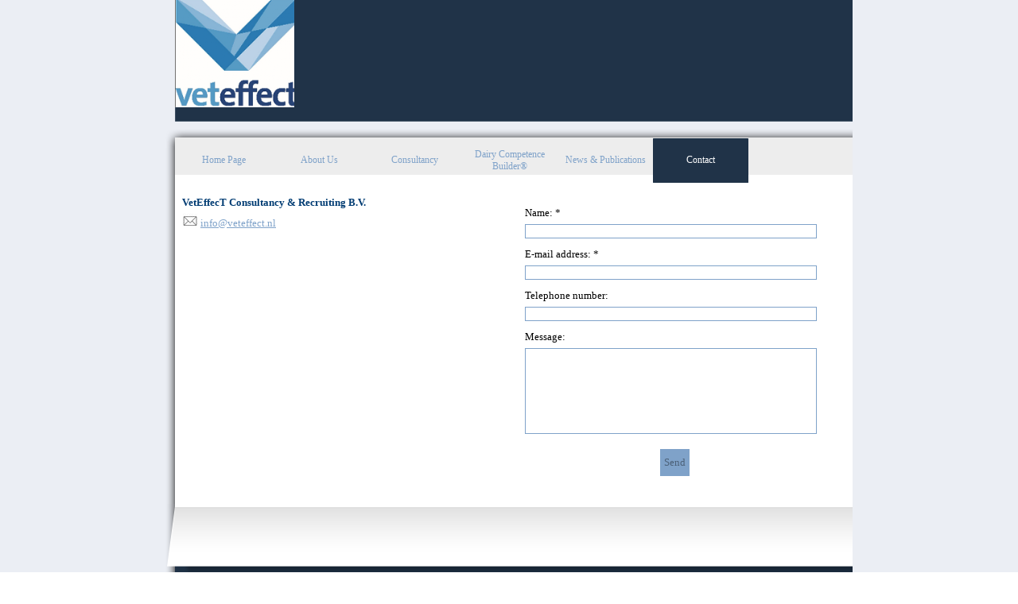

--- FILE ---
content_type: text/html
request_url: http://www.veteffect.nl/contact.html
body_size: 2968
content:
<!DOCTYPE html><!-- HTML5 -->
<html prefix="og: http://ogp.me/ns#" lang="en-GB" dir="ltr">
	<head>
		<title>Contact - VetEffecT</title>
		<meta charset="utf-8" />
		<!--[if IE]><meta http-equiv="ImageToolbar" content="False" /><![endif]-->
		<meta name="generator" content="Incomedia WebSite X5 Evo 2020.1.14 - www.websitex5.com" />
		<meta property="og:image" content="http://www.veteffect.nl/favImage.png" />
		<meta property="og:image:type" content="image/png">
		<meta property="og:image:width" content="450">
		<meta property="og:image:height" content="394">
		<meta name="viewport" content="width=device-width, initial-scale=1" />
		
		<link rel="stylesheet" href="style/reset.css?2020-1-14-0" media="screen,print" />
		<link rel="stylesheet" href="style/print.css?2020-1-14-0" media="print" />
		<link rel="stylesheet" href="style/style.css?2020-1-14-0" media="screen,print" />
		<link rel="stylesheet" href="style/template.css?2020-1-14-0" media="screen" />
		<link rel="stylesheet" href="pcss/contact.css?2020-1-14-0-638423802676048352" media="screen,print" />
		<script src="res/jquery.js?2020-1-14-0"></script>
		<script src="res/x5engine.js?2020-1-14-0" data-files-version="2020-1-14-0"></script>
		<script>
			window.onload = function(){ checkBrowserCompatibility('Your browser does not support the features necessary to display this website.','Your browser may not support the features necessary to display this website.','[1]Update your browser[/1] or [2]continue without updating[/2].','http://outdatedbrowser.com/'); };
			x5engine.utils.currentPagePath = 'contact.html';
		</script>
		<link rel="icon" href="favicon.png?2020-1-14-0-638423802676048352" type="image/png" />
	</head>
	<body>
		<div id="imPageExtContainer">
			<div id="imPageIntContainer">
				<div id="imHeaderBg"></div>
				<div id="imFooterBg"></div>
				<div id="imPage">
					<header id="imHeader">
						<h1 class="imHidden">Contact - VetEffecT</h1>
						<div id="imHeaderObjects"><div id="imHeader_imMenuObject_02_wrapper" class="template-object-wrapper"><!-- UNSEARCHABLE --><div id="imHeader_imMenuObject_02"><div id="imHeader_imMenuObject_02_container"><div class="hamburger-button hamburger-component"><div><div><div class="hamburger-bar"></div><div class="hamburger-bar"></div><div class="hamburger-bar"></div></div></div></div><div class="hamburger-menu-background-container hamburger-component">
	<div class="hamburger-menu-background menu-mobile menu-mobile-animated hidden">
		<div class="hamburger-menu-close-button"><span>&times;</span></div>
	</div>
</div>
<ul class="menu-mobile-animated hidden">
	<li class="imMnMnFirst imPage" data-link-paths=",/index.html,/">
<div class="label-wrapper">
<div class="label-inner-wrapper">
		<a class="label" href="index.html">
Home Page		</a>
</div>
</div>
	</li><li class="imMnMnMiddle imLevel"><div class="label-wrapper"><div class="label-inner-wrapper"><span class="label">About Us</span></div></div><ul data-original-position="open-bottom" class="open-bottom" style="" >
	<li class="imMnMnFirst imPage" data-link-paths=",/who-we-are.html">
<div class="label-wrapper">
<div class="label-inner-wrapper">
		<a class="label" href="who-we-are.html">
Who We Are		</a>
</div>
</div>
	</li><li class="imMnMnMiddle imPage" data-link-paths=",/csr.html">
<div class="label-wrapper">
<div class="label-inner-wrapper">
		<a class="label" href="csr.html">
CSR		</a>
</div>
</div>
	</li><li class="imMnMnLast imPage" data-link-paths=",/sdgs.html">
<div class="label-wrapper">
<div class="label-inner-wrapper">
		<a class="label" href="sdgs.html">
SDGs		</a>
</div>
</div>
	</li></ul></li><li class="imMnMnMiddle imLevel"><div class="label-wrapper"><div class="label-inner-wrapper"><span class="label">Consultancy</span></div></div><ul data-original-position="open-bottom" class="open-bottom" style="" >
	<li class="imMnMnFirst imPage" data-link-paths=",/public-health.html">
<div class="label-wrapper">
<div class="label-inner-wrapper">
		<a class="label" href="public-health.html">
Public Health		</a>
</div>
</div>
	</li><li class="imMnMnMiddle imPage" data-link-paths=",/animal-health-and-welfare.html">
<div class="label-wrapper">
<div class="label-inner-wrapper">
		<a class="label" href="animal-health-and-welfare.html">
Animal Health and Welfare		</a>
</div>
</div>
	</li><li class="imMnMnLast imPage" data-link-paths=",/animal-production.html">
<div class="label-wrapper">
<div class="label-inner-wrapper">
		<a class="label" href="animal-production.html">
Animal Production		</a>
</div>
</div>
	</li></ul></li><li class="imMnMnMiddle imLevel" data-link-hash="-1494504666"><div class="label-wrapper"><div class="label-inner-wrapper"><a href="https://welcome.dairycompetencebuilder.com/" target="_blank" class="label">Dairy Competence Builder®</a></div></div><ul data-original-position="open-bottom" class="open-bottom" style="opacity: 0;" >
	</ul></li><li class="imMnMnMiddle imPage" data-link-paths=",/news---publications.html">
<div class="label-wrapper">
<div class="label-inner-wrapper">
		<a class="label" href="news---publications.html">
News &amp; Publications		</a>
</div>
</div>
	</li><li class="imMnMnLast imPage" data-link-paths=",/contact.html">
<div class="label-wrapper">
<div class="label-inner-wrapper">
		<a class="label" href="contact.html">
Contact		</a>
</div>
</div>
	</li></ul></div></div><!-- UNSEARCHABLE END --><script>
var imHeader_imMenuObject_02_settings = {
	'menuId': 'imHeader_imMenuObject_02',
	'responsiveMenuEffect': 'slide',
	'animationDuration': 1000,
}
x5engine.boot.push(function(){x5engine.initMenu(imHeader_imMenuObject_02_settings)});
$(function () {$('#imHeader_imMenuObject_02_container ul li').not('.imMnMnSeparator').each(function () {    var $this = $(this), timeout = 0;    $this.on('mouseenter', function () {        if($(this).parents('#imHeader_imMenuObject_02_container-menu-opened').length > 0) return;         clearTimeout(timeout);        setTimeout(function () { $this.children('ul, .multiple-column').stop(false, false).fadeIn(); }, 250);    }).on('mouseleave', function () {        if($(this).parents('#imHeader_imMenuObject_02_container-menu-opened').length > 0) return;         timeout = setTimeout(function () { $this.children('ul, .multiple-column').stop(false, false).fadeOut(); }, 250);    });});});

</script>
</div><div id="imHeader_imObjectImage_03_wrapper" class="template-object-wrapper"><div id="imHeader_imObjectImage_03"><div id="imHeader_imObjectImage_03_container"><img src="images/logo_25_bxlc2cfs.png" title="" alt="" />
</div></div></div></div>
					</header>
					<div id="imStickyBarContainer">
						<div id="imStickyBarGraphics"></div>
						<div id="imStickyBar">
							<div id="imStickyBarObjects"></div>
						</div>
					</div>
					<a class="imHidden" href="#imGoToCont" title="Skip the main menu">Go to content</a>
					<div id="imSideBar">
						<div id="imSideBarObjects"></div>
					</div>
					<div id="imContentGraphics"></div>
					<main id="imContent">
						<a id="imGoToCont"></a>
						<div id="imPageRow_1" class="imPageRow">
						
						</div>
						<div id="imCell_1" class=""  data-responsive-sequence-number="1"> <div id="imCellStyleGraphics_1"></div><div id="imCellStyleBorders_1"></div><div id="imTextObject_7_01">
							<div data-index="0"  class="text-tab-content grid-prop current-tab "  id="imTextObject_7_01_tab0" style="opacity: 1; ">
								<div class="text-inner">
									<div data-line-height="2" class="lh2"><strong class="fs10lh2 cf1">VetEffecT Consultancy &amp; Recruiting B.V.</strong></div><div><img class="image-0" src="images/Afbeelding2.jpg"  title="" alt=""/> <span class="fs10lh1-5"><a href="mailto:info@veteffect.nl?subject=&amp;body=" class="imCssLink">info@veteffect.nl</a></span><br></div>
								</div>
							</div>
						
						</div>
						</div><div id="imCell_4" class=""  data-responsive-sequence-number="2"> <div id="imCellStyleGraphics_4"></div><div id="imCellStyleBorders_4"></div><div id="imObjectForm_7_04">	<form id="imObjectForm_4_form" action="imemail/imEmailForm.php" method="post" enctype="multipart/form-data">
								<fieldset class="first">
								<div>
									<div id="imObjectForm_4_1_container" class="imObjectFormFieldContainer"><label id="imObjectForm_4_1_label" for="imObjectForm_4_1"><span>Name: *</span></label><br /><div id="imObjectForm_4_1_field">
						<input type="text" class="mandatory " id="imObjectForm_4_1" name="imObjectForm_4_1" /></div>
						</div>
									<div id="imObjectForm_4_2_container" class="imObjectFormFieldContainer"><label id="imObjectForm_4_2_label" for="imObjectForm_4_2">E-mail address: *</label><br /><div id="imObjectForm_4_2_field">
						<input type="email" class="mandatory valEmail" id="imObjectForm_4_2" name="imObjectForm_4_2" /></div>
						</div>
									<div id="imObjectForm_4_3_container" class="imObjectFormFieldContainer"><label id="imObjectForm_4_3_label" for="imObjectForm_4_3"><span>Telephone number: </span></label><br /><div id="imObjectForm_4_3_field">
						<input type="tel" class="valTelephone" id="imObjectForm_4_3" name="imObjectForm_4_3" /></div>
						</div>
									<div id="imObjectForm_4_4_container" class="imObjectFormFieldContainer"><label id="imObjectForm_4_4_label" for="imObjectForm_4_4"><span>Message:  </span></label><br /><div id="imObjectForm_4_4_field">
						<textarea class="" id="imObjectForm_4_4" name="imObjectForm_4_4" ></textarea></div>
						</div>
									</div>
								</fieldset>
								<fieldset>
									<input type="text" id="imObjectForm_4_prot" name="imSpProt" />
								</fieldset>
								<div id="imObjectForm_4_buttonswrap">
									<input type="submit" value="Send" />
								</div>
							</form>
						</div>
						<script>x5engine.boot.push('x5engine.imForm.initForm(\'#imObjectForm_4_form\', false, {jsid: \'D2224B8CD449505CCEC619F0763B7CFB\', type: \'tip\', showAll: true, classes: \'validator\', landingPage: \'index.html\', labelColor: \'rgba(0, 0, 0, 1)\', fieldColor: \'rgba(76, 97, 120, 1)\', selectedFieldColor: \'rgba(76, 97, 120, 1)\'})');</script>
						</div><div id="imPageRow_2" class="imPageRow">
						
						</div>
						
					</main>
					<footer id="imFooter">
						<div id="imFooterObjects"></div>
					</footer>
				</div>
				<span class="imHidden"><a href="#imGoToCont" title="Read this page again">Back to content</a></span>
			</div>
		</div>
		
		<noscript class="imNoScript"><div class="alert alert-red">To use this website you must enable JavaScript.</div></noscript>
	</body>
</html>


--- FILE ---
content_type: text/css
request_url: http://www.veteffect.nl/style/template.css?2020-1-14-0
body_size: 693
content:
html { position: relative; margin: 0; padding: 0; height: 100%; }
body { margin: 0; padding: 0; text-align: left; height: 100%; }
#imPageExtContainer {min-height: 100%; }
#imPageIntContainer { position: relative;}
#imPage { position: relative; width: 100%; }
#imHeaderBg { position: absolute; left: 0; top: 0; width: 100%; }
#imContent { position: relative; }
#imFooterBg { position: absolute; left: 0; bottom: 0; width: 100%; }
#imStickyBarContainer { visibility: hidden; position: fixed; overflow: hidden; }
@media (min-width: 864px) {
		#imPageExtContainer { background-image: none; background-color: rgba(235, 238, 244, 1); }
		#imPage { padding-top: 0px; padding-bottom: 0px; min-width: 864px; }
		#imHeaderBg { height: 165px; background-image: none; background-color: rgba(235, 238, 244, 1); }
		#imHeader { background-image: url('01BEA70FA4DB5975CEAA2386F1A19F6F.png'); background-position: left top; background-repeat: no-repeat; background-attachment: scroll; background-color: transparent; }
		#imHeaderObjects { margin-left: auto; margin-right: auto; position: relative; height: 220px; width:864px; }
		#imContent { align-self: start; padding: 15px 0 15px 0; }
		#imContentGraphics { min-height: 380px; background-image: url('content.png'); background-position: left top; background-repeat: repeat-y; background-attachment: scroll; background-color: rgba(235, 238, 244, 1); }
		#imFooterBg { height: 90px; background-image: none; background-color: transparent; }
		#imFooter { background-image: url('bottom.png'); background-position: left top; background-repeat: no-repeat; background-attachment: scroll; background-color: transparent; }
		#imFooterObjects { margin-left: auto; margin-right: auto; position: relative; height: 163px; width:864px; }
		#imSideBar { background-image: none; background-color: transparent; overflow: visible; zoom: 1; z-index: 200; }
		#imSideBarObjects { position: relative; height: 380px; }
	
}
@media (max-width: 863px) and (min-width: 720px) {
		#imPageExtContainer { background-image: none; background-color: rgba(235, 238, 244, 1); }
		#imPage { padding-top: 0px; padding-bottom: 0px; min-width: 720px; }
		#imHeaderBg { height: 165px; background-image: none; background-color: rgba(235, 238, 244, 1); }
		#imHeader { background-image: url('01BEA70FA4DB5975CEAA2386F1A19F6F.png'); background-position: left top; background-repeat: no-repeat; background-attachment: scroll; background-color: transparent; }
		#imHeaderObjects { margin-left: auto; margin-right: auto; position: relative; height: 220px; width:720px; }
		#imContent { align-self: start; padding: 15px 0 15px 0; }
		#imContentGraphics { min-height: 380px; background-image: url('content.png'); background-position: left top; background-repeat: repeat-y; background-attachment: scroll; background-color: rgba(235, 238, 244, 1); }
		#imFooterBg { height: 90px; background-image: none; background-color: transparent; }
		#imFooter { background-image: url('bottom.png'); background-position: left top; background-repeat: no-repeat; background-attachment: scroll; background-color: transparent; }
		#imFooterObjects { margin-left: auto; margin-right: auto; position: relative; height: 163px; width:720px; }
		#imSideBar { background-image: none; background-color: transparent; overflow: visible; zoom: 1; z-index: 200; }
		#imSideBarObjects { position: relative; height: 380px; }
	
}
@media (max-width: 719px) and (min-width: 480px) {
		#imPageExtContainer { background-image: none; background-color: rgba(235, 238, 244, 1); }
		#imPage { padding-top: 0px; padding-bottom: 0px; min-width: 480px; }
		#imHeaderBg { height: 165px; background-image: none; background-color: rgba(235, 238, 244, 1); }
		#imHeader { background-image: url('01BEA70FA4DB5975CEAA2386F1A19F6F.png'); background-position: left top; background-repeat: no-repeat; background-attachment: scroll; background-color: transparent; }
		#imHeaderObjects { margin-left: auto; margin-right: auto; position: relative; height: 220px; width:480px; }
		#imContent { align-self: start; padding: 15px 0 15px 0; }
		#imContentGraphics { min-height: 380px; background-image: url('content.png'); background-position: left top; background-repeat: repeat-y; background-attachment: scroll; background-color: rgba(235, 238, 244, 1); }
		#imFooterBg { height: 90px; background-image: none; background-color: transparent; }
		#imFooter { background-image: url('bottom.png'); background-position: left top; background-repeat: no-repeat; background-attachment: scroll; background-color: transparent; }
		#imFooterObjects { margin-left: auto; margin-right: auto; position: relative; height: 163px; width:480px; }
		#imSideBar { background-image: none; background-color: transparent; overflow: visible; zoom: 1; z-index: 200; }
		#imSideBarObjects { position: relative; height: 380px; }
	
}
@media (max-width: 479px)  {
		#imPageExtContainer { background-image: none; background-color: rgba(235, 238, 244, 1); }
		#imPage { padding-top: 0px; padding-bottom: 0px; }
		#imHeaderBg { height: 165px; background-image: none; background-color: rgba(235, 238, 244, 1); }
		#imHeader { background-image: url('01BEA70FA4DB5975CEAA2386F1A19F6F.png'); background-position: left top; background-repeat: no-repeat; background-attachment: scroll; background-color: transparent; }
		#imHeaderObjects { margin-left: auto; margin-right: auto; position: relative; height: 220px; width:320px; }
		#imContent { align-self: start; padding: 15px 0 15px 0; }
		#imContentGraphics { min-height: 380px; background-image: url('content.png'); background-position: left top; background-repeat: repeat-y; background-attachment: scroll; background-color: rgba(235, 238, 244, 1); }
		#imFooterBg { height: 90px; background-image: none; background-color: transparent; }
		#imFooter { background-image: url('bottom.png'); background-position: left top; background-repeat: no-repeat; background-attachment: scroll; background-color: transparent; }
		#imFooterObjects { margin-left: auto; margin-right: auto; position: relative; height: 163px; width:320px; }
		#imSideBar { background-image: none; background-color: transparent; overflow: visible; zoom: 1; z-index: 200; }
		#imSideBarObjects { position: relative; height: 380px; }
	
}
